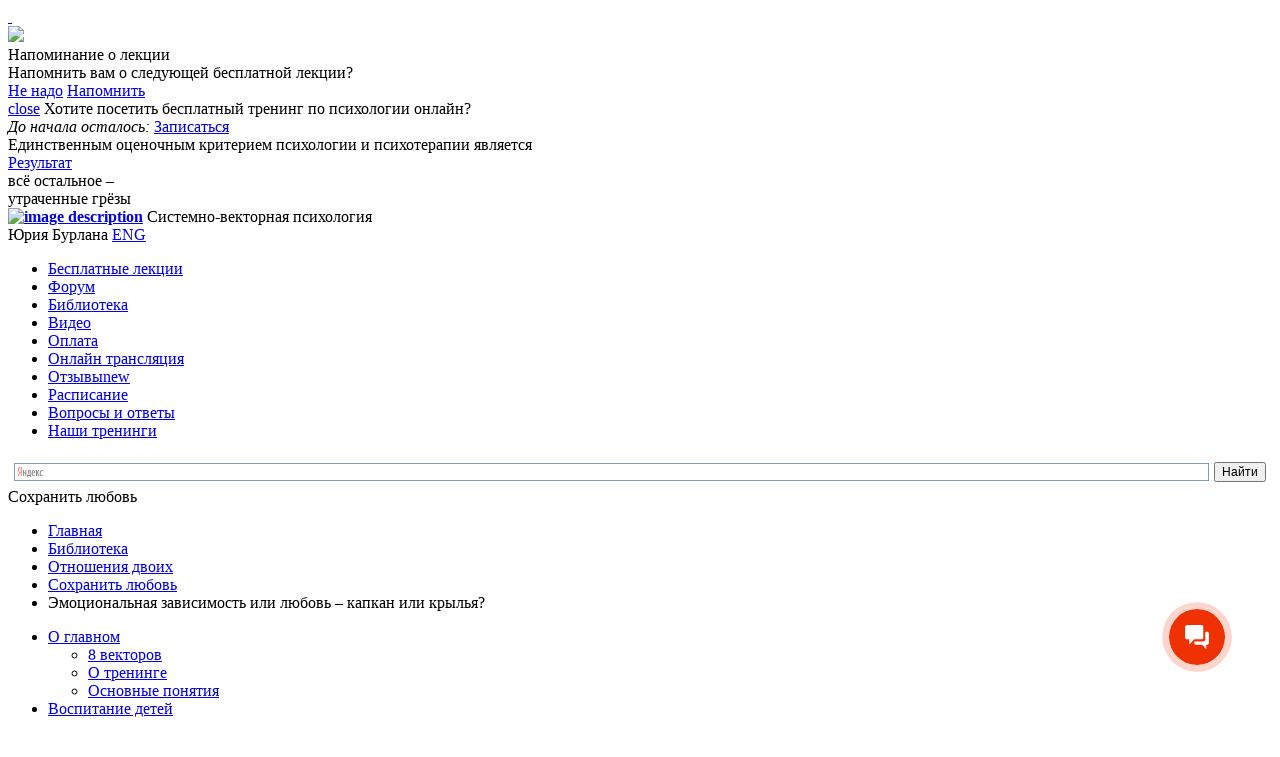

--- FILE ---
content_type: text/html; charset=utf-8
request_url: https://www.yburlan.ru/biblioteka/jemocionalnaja-zavisimost-ili-ljubov-kapkan-ili-krylja
body_size: 29554
content:
<!DOCTYPE html PUBLIC "-//W3C//DTD XHTML+RDFa 1.0//EN" "http://www.w3.org/MarkUp/DTD/xhtml-rdfa-1.dtd">
<html xmlns="http://www.w3.org/1999/xhtml" style="" xml:lang="ru" version="XHTML+RDFa 1.0" dir="ltr" 
  xmlns:og="http://ogp.me/ns#"
  xmlns:article="http://ogp.me/ns/article#"
  xmlns:book="http://ogp.me/ns/book#"
  xmlns:profile="http://ogp.me/ns/profile#"
  xmlns:video="http://ogp.me/ns/video#"
  xmlns:product="http://ogp.me/ns/product#"
  xmlns:content="http://purl.org/rss/1.0/modules/content/"
  xmlns:dc="http://purl.org/dc/terms/"
  xmlns:foaf="http://xmlns.com/foaf/0.1/"
  xmlns:rdfs="http://www.w3.org/2000/01/rdf-schema#"
  xmlns:sioc="http://rdfs.org/sioc/ns#"
  xmlns:sioct="http://rdfs.org/sioc/types#"
  xmlns:skos="http://www.w3.org/2004/02/skos/core#"
  xmlns:xsd="http://www.w3.org/2001/XMLSchema#">

<head profile="http://www.w3.org/1999/xhtml/vocab">


  <meta http-equiv="X-UA-Compatible" content="IE=edge,chrome=1" />
  <link rel="stylesheet" type="text/css" href="//fonts.googleapis.com/css?family=PT+Sans:400,700&amp;subset=latin,cyrillic" />
  <link rel="stylesheet" type="text/css" href="//fonts.googleapis.com/css?family=PT+Serif:400,400italic&amp;subset=latin,cyrillic" />
  <link rel="stylesheet" type="text/css" href="//fonts.googleapis.com/css?family=PT+Sans+Narrow:400,700&amp;subset=latin,cyrillic" />

  <script>
    dataLayer = [];
  </script>


<!-- Google Tag Manager -->
<script>(function(w,d,s,l,i){w[l]=w[l]||[];w[l].push({'gtm.start':
new Date().getTime(),event:'gtm.js'});var f=d.getElementsByTagName(s)[0],
j=d.createElement(s),dl=l!='dataLayer'?'&l='+l:'';j.async=true;j.src=
'https://www.googletagmanager.com/gtm.js?id='+i+dl;f.parentNode.insertBefore(j,f);
})(window,document,'script','dataLayer','GTM-5MFTLJ8');</script>
<!-- End Google Tag Manager -->

  
  <link rel="manifest" href="/misc/app-images/manifest.json">
  <!--<meta name="mobile-web-app-capable" content="yes">-->
  <!--<meta name="apple-mobile-web-app-capable" content="yes">-->
  <!--<meta name="application-name" content="Системно-векторная психология">-->
  <!--<meta name="apple-mobile-web-app-title" content="Системно-векторная психология">-->
  <!--<meta name="msapplication-starturl" content="/">-->

  <meta name="mobileapp:title" content="Системно-векторная психология">
  <meta name="mobileapp:author" content="Мобильное приложение">
  <meta name="mobileapp:price" content="БЕСПЛАТНО">
  <meta name="mobileapp:price-suffix-apple" content=" - в App Store">
  <meta name="mobileapp:price-suffix-google" content=" - в Google Play">
  <meta name="mobileapp:icon-apple" content="https://www.yburlan.ru/misc/app-images/images/icons/icon-384x384.png">
  <meta name="mobileapp:icon-google" content="https://www.yburlan.ru/misc/app-images/images/icons/icon-384x384.png">
  <meta name="mobileapp:button" content="Открыть">
  <meta name="mobileapp:button-url-apple" content="">
  <meta name="mobileapp:button-url-google" content="https://play.google.com/store/apps/details?id=ru.yburlan.agrikhno&utm_campaign=smartbanner-yburlanru">
  <meta name="mobileapp:enabled-platforms" content="android">
  <meta name="mobileapp:hide-ttl" content="21600000">
  <meta name="mobileapp:custom-design-modifier" content="ios">
  <link rel="stylesheet" href="/misc/mobileapp/mobileapp.css">
  <script src="/misc/mobileapp/mobileapp.js"></script>

  <link rel="stylesheet" type="text/css" href="/sites/all/themes/newyburlan/css/push/push.css">

  <meta http-equiv="Content-Type" content="text/html; charset=utf-8" />
<link rel="shortcut icon" href="https://www.yburlan.ru/misc/favicon.ico" type="image/vnd.microsoft.icon" />
<meta name="description" content="Как избежать эмоциональной зависимости от человека, научиться по-настоящему любить и наслаждаться счастливыми отношениями с людьми? Ответы – в статье" />
<meta name="keywords" content="Эмоциональная зависимость, как избавиться от эмоциональной зависимости, эмоциональная зависимость, лечение эмоциональной зависимости, эмоциональная зависимость, избавление от эмоциональной зависимости, как избежать, побороть, от мужчины, от человека, в отношениях, от мужа, от женщины, от матери, лечение, любовь" />
<link rel="canonical" href="https://www.yburlan.ru/biblioteka/jemocionalnaja-zavisimost-ili-ljubov-kapkan-ili-krylja" />
<meta property="og:site_name" content="Психологические тренинги и курсы он-лайн. Системно-векторная психология | Юрий Бурлан" />
<meta property="og:type" content="article" />
<meta property="og:url" content="https://www.yburlan.ru/biblioteka/jemocionalnaja-zavisimost-ili-ljubov-kapkan-ili-krylja" />
<meta property="og:title" content="Эмоциональная зависимость или любовь – капкан или крылья?" />
<meta property="og:description" content="Столько времени каждый вдох был равен мучительной мысли о тебе. И вдруг острая эмоциональная зависимость ушла и не попрощалась. Как такое возможно?" />
<meta property="og:updated_time" content="2017-11-01T05:07:00+03:00" />
<meta property="article:published_time" content="2017-04-07T19:14:37+03:00" />
<meta property="article:modified_time" content="2017-11-01T05:07:00+03:00" />

  <title>
    Как избавиться от эмоциональной зависимости: лечение словом в системно-векторной психологии | Психологические тренинги и курсы он-лайн. Системно-векторная психология | Юрий Бурлан  </title>

          <link type="text/css" rel="stylesheet" href="https://www.yburlan.ru/./sites/default/files/css/css_2ZeIPlNc0tFPgBLcpeFhqeTkx0QGmHgYNJa7sXSg984.css" media="all" />
<link type="text/css" rel="stylesheet" href="https://www.yburlan.ru/./sites/default/files/css/css_gN-EQZnXBhv9u7b5_a-onQStNJJL_CZ2LyUAqqEft8s.css" media="screen" />
<link type="text/css" rel="stylesheet" href="https://www.yburlan.ru/./sites/default/files/css/css_7EHNqqw5CpLMpFUdbcE8RRybk2_y4aZdNykrA9VAx7A.css" media="all" />
<link type="text/css" rel="stylesheet" href="https://www.yburlan.ru/./sites/default/files/css/css_NqB2iXjC2bSv_MQblYLoU_scjPVJKcrck3ba9hKrA18.css" media="all" />
<link type="text/css" rel="stylesheet" href="https://www.yburlan.ru/./sites/default/files/css/css_W5NHof3sWKneQ5tnILhOhedm9B7FFN0Gsq4EcXBjRNI.css" media="all" />
<link type="text/css" rel="stylesheet" href="https://www.yburlan.ru/./sites/default/files/css/css_ilyga5v_txYr4WWo0oF6DuWtEu850-p4VKAbbbX3Uko.css" media="print" />

  <script src="//code.jquery.com/jquery-1.9.1.min.js"></script>
  <script src="//code.jquery.com/jquery-migrate-1.1.1.min.js"></script>
  <script src="https://www.gstatic.com/firebasejs/3.9.0/firebase-app.js" async></script>
  <script src="https://www.gstatic.com/firebasejs/3.9.0/firebase-messaging.js" async></script>
  <script type="text/javascript" src="https://www.yburlan.ru/misc/jquery.once.js?v=1.2"></script>
<script type="text/javascript" src="https://www.yburlan.ru/misc/drupal.js?t8vfv5"></script>
<script type="text/javascript" src="https://www.yburlan.ru/misc/jquery.cookie.js?v=1.0"></script>
<script type="text/javascript" src="https://www.yburlan.ru/misc/jquery.form.js?v=2.52"></script>
<script type="text/javascript" src="https://www.yburlan.ru/sites/all/modules/jquery_countdown/jquery_countdown/jquery.countdown.js?v=1.5.9"></script>
<script type="text/javascript" src="https://www.yburlan.ru/sites/all/modules/jquery_countdown/jquery_countdown.js?v=1.5.9"></script>
<script type="text/javascript" src="https://www.yburlan.ru/misc/ajax.js?v=7.59"></script>
<script type="text/javascript" src="https://www.yburlan.ru/./sites/default/files/languages/ru_DXXQ9Qep6fpi5oy9SHxPvb-aRKwN4ckZTJ9ajjB8hFo.js?t8vfv5"></script>
<script type="text/javascript" src="https://www.yburlan.ru/sites/all/modules/jquerymenu/jquerymenu.js?t8vfv5"></script>
<script type="text/javascript" src="https://www.yburlan.ru/sites/all/modules/views/js/base.js?t8vfv5"></script>
<script type="text/javascript" src="https://www.yburlan.ru/misc/progress.js?v=7.59"></script>
<script type="text/javascript" src="https://www.yburlan.ru/sites/all/libraries/jqueryvalidation/validate.js?t8vfv5"></script>
<script type="text/javascript" src="https://www.yburlan.ru/sites/all/themes/newyburlan/new_js/biblioteka-page.js?t8vfv5"></script>
<script type="text/javascript" src="https://www.yburlan.ru/sites/all/themes/newyburlan/new_js/jquery.sticky.js?t8vfv5"></script>
<script type="text/javascript" src="https://www.yburlan.ru/misc/textarea.js?v=7.59"></script>
<script type="text/javascript" src="https://www.yburlan.ru/sites/all/modules/views/js/ajax_view.js?t8vfv5"></script>
<script type="text/javascript" src="https://www.yburlan.ru/sites/all/modules/views_load_more/views_load_more.js?t8vfv5"></script>
<script type="text/javascript" src="https://www.yburlan.ru/modules/filter/filter.js?t8vfv5"></script>
<script type="text/javascript" src="https://www.yburlan.ru/sites/all/modules/ajax_comments/ajax_comments.js?t8vfv5"></script>
<script type="text/javascript" src="https://www.yburlan.ru/sites/all/themes/newyburlan/main.js?t8vfv5"></script>
<script type="text/javascript" src="https://www.yburlan.ru/sites/all/themes/newyburlan/new_js/user.js?t8vfv5"></script>
<script type="text/javascript" src="https://www.yburlan.ru/sites/all/themes/newyburlan/new_js/login_popup.js?t8vfv5"></script>
<script type="text/javascript" src="https://www.yburlan.ru/sites/all/modules/jquery_countdown/jquery.countdown-drupal.js?v=1.5.9"></script>
<script type="text/javascript">
<!--//--><![CDATA[//><!--
jQuery.extend(Drupal.settings, {"basePath":"\/","pathPrefix":"","ajaxPageState":{"theme":"newyburlan","theme_token":"MIa23MIGsuyAPn-yhDY_Y6BiRKkophh8BIbmZnAG2hM","js":{"modules\/statistics\/statistics.js":1,"misc\/jquery.once.js":1,"misc\/drupal.js":1,"misc\/jquery.cookie.js":1,"misc\/jquery.form.js":1,"sites\/all\/modules\/jquery_countdown\/jquery_countdown\/jquery.countdown.js":1,"sites\/all\/modules\/jquery_countdown\/jquery_countdown.js":1,"misc\/ajax.js":1,"public:\/\/languages\/ru_DXXQ9Qep6fpi5oy9SHxPvb-aRKwN4ckZTJ9ajjB8hFo.js":1,"sites\/all\/modules\/jquerymenu\/jquerymenu.js":1,"sites\/all\/modules\/views\/js\/base.js":1,"misc\/progress.js":1,"sites\/all\/libraries\/jqueryvalidation\/validate.js":1,"sites\/all\/themes\/newyburlan\/new_js\/biblioteka-page.js":1,"sites\/all\/themes\/newyburlan\/new_js\/jquery.sticky.js":1,"misc\/textarea.js":1,"sites\/all\/modules\/views\/js\/ajax_view.js":1,"sites\/all\/modules\/views_load_more\/views_load_more.js":1,"modules\/filter\/filter.js":1,"sites\/all\/modules\/ajax_comments\/ajax_comments.js":1,"sites\/all\/themes\/newyburlan\/main.js":1,"sites\/all\/themes\/newyburlan\/new_js\/user.js":1,"sites\/all\/themes\/newyburlan\/new_js\/login_popup.js":1,"sites\/all\/modules\/jquery_countdown\/jquery.countdown-drupal.js":1},"css":{"modules\/system\/system.base.css":1,"modules\/system\/system.menus.css":1,"modules\/system\/system.messages.css":1,"modules\/system\/system.theme.css":1,"sites\/all\/modules\/jquery_countdown\/jquery_countdown\/jquery.countdown.css":1,"modules\/comment\/comment.css":1,"sites\/all\/modules\/date\/date_api\/date.css":1,"sites\/all\/modules\/date\/date_popup\/themes\/datepicker.1.7.css":1,"modules\/field\/theme\/field.css":1,"modules\/node\/node.css":1,"modules\/user\/user.css":1,"sites\/all\/modules\/views\/css\/views.css":1,"sites\/all\/modules\/ckeditor\/css\/ckeditor.css":1,"sites\/all\/modules\/ctools\/css\/ctools.css":1,"sites\/all\/modules\/jquerymenu\/jquerymenu.css":1,"modules\/filter\/filter.css":1,"sites\/all\/themes\/newyburlan\/style.css":1,"sites\/all\/themes\/newyburlan\/all.css":1,"sites\/all\/themes\/newyburlan\/css\/other.css":1,"sites\/all\/themes\/newyburlan\/print.css":1}},"jquerymenu":{"hover":0,"animate":1,"edit_link":0,"click_to_expand":1},"views":{"ajax_path":"\/views\/ajax","ajaxViews":{"views_dom_id:7376b78da113c8db495699e956394e96":{"view_name":"page_timetable","view_display_id":"block_2","view_args":"","view_path":"node\/7991","view_base_path":null,"view_dom_id":"7376b78da113c8db495699e956394e96","pager_element":0},"views_dom_id:2c6d73aba220e6c944d80a86f851a479":{"view_name":"page_timetable","view_display_id":"block_1","view_args":"245","view_path":"node\/7991","view_base_path":null,"view_dom_id":"2c6d73aba220e6c944d80a86f851a479","pager_element":0},"views_dom_id:df815d13a8bd3bb356b1a5a3bbb7b1aa":{"view_name":"page_timetable","view_display_id":"block_1","view_args":"221","view_path":"node\/7991","view_base_path":null,"view_dom_id":"df815d13a8bd3bb356b1a5a3bbb7b1aa","pager_element":0},"views_dom_id:5ce455c01c573278817c4ef66cfd3490":{"view_name":"page_timetable","view_display_id":"block_1","view_args":"244","view_path":"node\/7991","view_base_path":null,"view_dom_id":"5ce455c01c573278817c4ef66cfd3490","pager_element":0},"views_dom_id:643c6fdb4fc0b028bdf9f84fe059e70c":{"view_name":"front_timetable","view_display_id":"block_2","view_args":"","view_path":"node\/7991","view_base_path":null,"view_dom_id":"643c6fdb4fc0b028bdf9f84fe059e70c","pager_element":0},"views_dom_id:1fa90b758f987cc8555ba107fa50dcb7":{"view_name":"front_timetable","view_display_id":"block_1","view_args":"245","view_path":"node\/7991","view_base_path":null,"view_dom_id":"1fa90b758f987cc8555ba107fa50dcb7","pager_element":0},"views_dom_id:4bfcac8a5ed063a0e01d3f8200819f29":{"view_name":"front_timetable","view_display_id":"block_1","view_args":"221","view_path":"node\/7991","view_base_path":null,"view_dom_id":"4bfcac8a5ed063a0e01d3f8200819f29","pager_element":0},"views_dom_id:ca694750890930c42f71de490d5bd92a":{"view_name":"article_related_nodes","view_display_id":"block","view_args":"7991","view_path":"node\/7991","view_base_path":null,"view_dom_id":"ca694750890930c42f71de490d5bd92a","pager_element":"2"}}},"urlIsAjaxTrusted":{"\/views\/ajax":true,"\/comment\/reply\/7991":true},"better_exposed_filters":{"views":{"page_timetable":{"displays":{"block_2":{"filters":[]},"block_1":{"filters":[]}}},"training_video":{"displays":{"block_1":{"filters":[]}}},"front_timetable":{"displays":{"block_2":{"filters":[]},"block_1":{"filters":[]}}},"article_related_nodes":{"displays":{"block":{"filters":[]}}}}},"jquery_countdown":{".panel-date-lection,.panel-date":{"until":205252,"layout":"\u003Cspan class=\u0022different\u0022\u003E{dn}\u003C\/span\u003E\u003Cem\u003E\u0434\u043d.\u003C\/em\u003E\u003Cspan\u003E{hn}\u003C\/span\u003E\u003Cspan class=\u0022different\u0022\u003E:\u003C\/span\u003E\u003Cspan  class=\u0022white\u0022\u003E{mnn}\u003C\/span\u003E\u003Cspan class=\u0022different\u0022\u003E:\u003C\/span\u003E\u003Cspan  class=\u0022white\u0022\u003E{snn}\u003C\/span\u003E"}},"ckeditor":{"input_formats":{"filtered_html":{"customConfig":"\/sites\/all\/modules\/ckeditor\/ckeditor.config.js?","defaultLanguage":"en","toolbar":"[\n    [\u0027Source\u0027],\n    [\u0027Cut\u0027,\u0027Copy\u0027,\u0027Paste\u0027,\u0027PasteText\u0027,\u0027PasteFromWord\u0027,\u0027-\u0027,\u0027SpellChecker\u0027, \u0027Scayt\u0027],\n    [\u0027Undo\u0027,\u0027Redo\u0027,\u0027Find\u0027,\u0027Replace\u0027,\u0027-\u0027,\u0027SelectAll\u0027],\n    [\u0027Image\u0027,\u0027Media\u0027,\u0027Flash\u0027,\u0027Table\u0027,\u0027HorizontalRule\u0027,\u0027Smiley\u0027,\u0027SpecialChar\u0027],\n    [\u0027Maximize\u0027, \u0027ShowBlocks\u0027],\n    \u0027\/\u0027,\n    [\u0027Format\u0027],\n    [\u0027Bold\u0027,\u0027Italic\u0027,\u0027Underline\u0027,\u0027Strike\u0027,\u0027-\u0027,\u0027Subscript\u0027,\u0027Superscript\u0027,\u0027-\u0027,\u0027RemoveFormat\u0027],\n    [\u0027NumberedList\u0027,\u0027BulletedList\u0027,\u0027-\u0027,\u0027Outdent\u0027,\u0027Indent\u0027,\u0027Blockquote\u0027],\n    [\u0027JustifyLeft\u0027,\u0027JustifyCenter\u0027,\u0027JustifyRight\u0027,\u0027JustifyBlock\u0027,\u0027-\u0027,\u0027BidiLtr\u0027,\u0027BidiRtl\u0027],\n    [\u0027Link\u0027,\u0027Unlink\u0027,\u0027Anchor\u0027,\u0027Linkit\u0027]\n]\n    ","enterMode":1,"shiftEnterMode":2,"toolbarStartupExpanded":true,"width":"100%","skin":"kama","format_tags":"p;div;pre;address;h1;h2;h3;h4;h5;h6","show_toggle":"t","default":"t","ss":"2","loadPlugins":{"drupalbreaks":{"name":"drupalbreaks","desc":"Plugin for inserting Drupal teaser and page breaks.","path":"\/sites\/all\/modules\/ckeditor\/plugins\/drupalbreaks\/","buttons":{"DrupalBreak":{"label":"DrupalBreak","icon":"images\/drupalbreak.png"}},"default":"t"}},"entities":false,"entities_greek":false,"entities_latin":false,"scayt_autoStartup":false,"stylesCombo_stylesSet":"drupal:\/sites\/all\/modules\/ckeditor\/ckeditor.styles.js","contentsCss":["\/sites\/all\/modules\/ckeditor\/css\/ckeditor.css?t8vfv5","\/sites\/all\/libraries\/ckeditor\/contents.css?t8vfv5"]},"full_html":{"customConfig":"\/sites\/all\/modules\/ckeditor\/ckeditor.config.js?","defaultLanguage":"en","toolbar":"[\n    [\u0027Source\u0027],\n    [\u0027Cut\u0027,\u0027Copy\u0027,\u0027Paste\u0027,\u0027PasteText\u0027,\u0027PasteFromWord\u0027,\u0027-\u0027,\u0027SpellChecker\u0027,\u0027Scayt\u0027],\n    [\u0027Undo\u0027,\u0027Redo\u0027,\u0027Find\u0027,\u0027Replace\u0027,\u0027-\u0027,\u0027SelectAll\u0027],\n    [\u0027Image\u0027,\u0027Flash\u0027,\u0027Table\u0027,\u0027HorizontalRule\u0027,\u0027Smiley\u0027,\u0027SpecialChar\u0027,\u0027Iframe\u0027],\n    \u0027\/\u0027,\n    [\u0027Bold\u0027,\u0027Italic\u0027,\u0027Underline\u0027,\u0027Strike\u0027,\u0027-\u0027,\u0027Subscript\u0027,\u0027Superscript\u0027,\u0027-\u0027,\u0027RemoveFormat\u0027],\n    [\u0027NumberedList\u0027,\u0027BulletedList\u0027,\u0027-\u0027,\u0027Outdent\u0027,\u0027Indent\u0027,\u0027Blockquote\u0027,\u0027CreateDiv\u0027],\n    [\u0027JustifyLeft\u0027,\u0027JustifyCenter\u0027,\u0027JustifyRight\u0027,\u0027JustifyBlock\u0027,\u0027-\u0027,\u0027BidiLtr\u0027,\u0027BidiRtl\u0027,\u0027-\u0027,\u0027Language\u0027],\n    [\u0027Link\u0027,\u0027Unlink\u0027,\u0027Anchor\u0027],\n    [\u0027DrupalBreak\u0027],\n    \u0027\/\u0027,\n    [\u0027Format\u0027,\u0027Font\u0027,\u0027FontSize\u0027],\n    [\u0027TextColor\u0027,\u0027BGColor\u0027],\n    [\u0027Maximize\u0027,\u0027ShowBlocks\u0027,\u0027IMCE\u0027]\n]","enterMode":1,"shiftEnterMode":2,"toolbarStartupExpanded":true,"width":"100%","skin":"kama","format_tags":"p;div;pre;address;h1;h2;h3;h4;h5;h6","show_toggle":"t","default":"t","ss":"2","loadPlugins":{"drupalbreaks":{"name":"drupalbreaks","desc":"Plugin for inserting Drupal teaser and page breaks.","path":"\/sites\/all\/modules\/ckeditor\/plugins\/drupalbreaks\/","buttons":{"DrupalBreak":{"label":"DrupalBreak","icon":"images\/drupalbreak.png"}},"default":"t"}},"entities":false,"entities_greek":false,"entities_latin":false,"scayt_autoStartup":false,"filebrowserBrowseUrl":"\/imce?app=ckeditor%7Csendto%40ckeditor_imceSendTo%7C","stylesCombo_stylesSet":"drupal:\/sites\/all\/modules\/ckeditor\/ckeditor.styles.js","contentsCss":["\/sites\/all\/modules\/ckeditor\/css\/ckeditor.css?t8vfv5","\/sites\/all\/libraries\/ckeditor\/contents.css?t8vfv5"]}},"plugins":[],"textarea_default_format":{"edit-comment-body-und-0-value":"comment"}},"statistics":{"data":{"nid":"7991"},"url":"\/modules\/statistics\/statistics.php"}});
//--><!]]>
</script>

      <script src="/sites/all/themes/newyburlan/new_js/all.js"></script>
    <script src="/sites/all/themes/newyburlan/js/cufon-yui.js"></script>
  <script src="/sites/all/themes/newyburlan/js/HeliosCondC_700.font.js"></script>
  <script src="/sites/all/themes/newyburlan/js/jquery.activity.min.js"></script>
  <script>
    var $ = this.jQuery;
    $(document).ready(function() {
      $('#top-baner-close').click(function() {
        $('#block-block-8').slideUp(200);
      })

      $('#9bcleft').height($(document).height());
      $('#9bcright').height($(document).height());
    });
  </script>



  <!--
<script type="text/javascript" src="//www.yburlan.ru/sites/all/themes/newyburlan/main.js"></script>
-->

  <script type="text/javascript" src="/ybcookie/ybcookie.js?64"></script>
  <script type="text/javascript" src="/sites/all/themes/newyburlan/new_js/push/push.js?103"></script>
  <!--<script type="text/javascript" async="true" src="https://userapi.com/js/api/openapi.js?2"></script>-->



      <script type="text/javascript" src="https://vk.com/js/api/openapi.js?4"></script>
    <script type="text/javascript">
      VK.init({
        apiId: 2170385,
        onlyWidgets: true
      });
    </script>
  
  <!--this-->
  <!--[if IE]><script src="//html5shiv.googlecode.com/svn/trunk/html5.js"></script><![endif]-->
  <script type="text/javascript" src="https://vk.com/js/api/share.js?4" charset="windows-1251"></script>


  <style type="text/css">
    /*body {padding-top: 0 !important}*/
    .panel {
      z-index: 599;
    }
  </style>
  <script type="text/javascript">
    var keys = {
      37: 1,
      38: 1,
      39: 1,
      40: 1
    };

    function preventDefault(e) {
      e = e || window.event;
      if (e.preventDefault)
        e.preventDefault();
      e.returnValue = false;
    }

    function preventDefaultForScrollKeys(e) {
      if (keys[e.keyCode]) {
        preventDefault(e);
        return false;
      }
    }

    function disableScroll() {
      if (window.addEventListener) // older FF
        window.addEventListener('DOMMouseScroll', preventDefault, false);
      window.onwheel = preventDefault; // modern standard
      window.onmousewheel = document.onmousewheel = preventDefault; // older browsers, IE
      window.ontouchmove = preventDefault; // mobile
      document.onkeydown = preventDefaultForScrollKeys;
    }

    function enableScroll() {
      if (window.removeEventListener)
        window.removeEventListener('DOMMouseScroll', preventDefault, false);
      window.onmousewheel = document.onmousewheel = null;
      window.onwheel = null;
      window.ontouchmove = null;
      document.onkeydown = null;
    }

    var frontPage = '';
  </script>
</head>

<body class="html not-front not-logged-in no-sidebars page-node page-node- page-node-7991 node-type-article i18n-ru" >

  <!-- Google Tag Manager (noscript) -->
  <noscript>
    <iframe src="https://www.googletagmanager.com/ns.html?id=GTM-5MFTLJ8" height="0" width="0" style="display:none;visibility:hidden"></iframe>
  </noscript>
  <!-- End Google Tag Manager (noscript) -->

  <!--  -->

  <div class="push">
    <div class="push-wrapper">
      <a class="push-close" href="#">&nbsp;</a>
      <div class="push-body">
        <div class="push-body-image">
          <img src="/sites/all/themes/newyburlan/images/push/snippet.jpg">
        </div>
        <div class="push-body-content">
          <div class="push-body-content-title">Напоминание о лекции</div>
          <div class="push-body-content-text">Напомнить вам о следующей бесплатной лекции?</div>
        </div>
        <div class="push-clearfix"></div>
      </div>
    </div>
    <div class="push-footer">
      <a href="#" class="push-button-unsubscribe">Не надо</a>
      <a href="#" class="push-button-subscribe">Напомнить</a>
    </div>
  </div>


  <!-- Layout -->
    
<script type="text/javascript">

  /*Определяем термин таксомонии и выделяем раздел в левом меню*/
  $(document).ready(function () {
    //переход к комменту при логине из ответа
    var is_comment = location.href.indexOf("#comment-");
    if (is_comment > -1) {
      var comment = location.href.substring(location.href.indexOf("#comment-"));

      var comment_n = comment.replace("#comment-", "");

      $("#reply-" + comment_n).click();

    }
  });
</script>


<div id="wrapper" class="with-fixed-header">
  <div id="container" class="my-clear-block inner">

    <header id="header">
      <div class="holder">
        <!--noindex-->
        <!--googleoff: all-->
        <div id="record-ancor"></div>
          <div class="region region-header clearfix">
    <div id="block-block-8" class="block block-block clearfix">

    
  <div class="content">
        <script type="text/javascript">
        var pastSeconds = 500;
            </script>


    <div class="panel">
        <a class="btn-close" href="#" id="top-baner-close">close</a>
        <span class="panel-slogan">Хотите посетить <span>бесплатный тренинг по психологии</span> онлайн?</span>
        <div class="panel-box">
            <em>До начала осталось:</em>
            <span class="panel-date-lection">

			</span>
            <a class="panel-btn" href="//www.yburlan.ru/besplatnye-treningi">Записаться</a>
        </div>
    </div>


  </div>
</div>
<div id="block-block-36" class="block block-block clearfix">

    
  <div class="content">
    <div class="criteria-holder">
<div class="criteria-cont">
<div class="criteria-line" style="">
			<span class="criteria-only" style="">Единственным </span>оценочным критерием психологии и психотерапии является
<div class="criteria-style" style="">
				<a href="/results" style=" ">Результат</a></div>
<div class="criteria-add" style="">
				всё остальное –<br />
				утраченные грёзы</div>
</div>
</div>
</div>
  </div>
</div>
  </div>
                <div class="header-box">
          <strong class="logo">
            <a href="/" title="Психологические тренинги и курсы он-лайн. Системно-векторная психология | Юрий Бурлан"><img src="/sites/all/themes/newyburlan/new_images/logo1.png" alt="image description" /></a>          </strong>
          <span class="head-slogan"><span style="">Системно-векторная психология<br/>Юрия Бурлана</span></span>
          <a class="language" href="#">ENG</a>
          <!--/noindex-->
          <!--googleon: all-->
          <nav id="nav">
<ul class="links primary-links"><li class="menu-845 first"><a href="/besplatnye-treningi" title="">Бесплатные лекции</a></li>
<li class="menu-675"><a href="//www.yburlan.ru/forum/" title="">Форум</a></li>
<li class="menu-674"><a href="/biblioteka" title="" class="active">Библиотека</a></li>
<li class="menu-708"><a href="/trening-roliki" title="">Видео</a></li>
<li class="menu-678"><a href="/oplata" title="">Оплата</a></li>
<li class="menu-748"><a href="/video-translyatsiya">Онлайн трансляция</a></li>
<li class="menu-679"><a href="//www.yburlan.ru/results/" title=""><span>Отзывы</span><span class="num-reviews">new</span></a></li>
<li class="menu-680"><a href="/raspisanie" title="Расписание занятий">Расписание</a></li>
<li class="menu-966"><a href="//www.yburlan.ru/otvet" title="">Вопросы и ответы</a></li>
<li class="menu-1350 last"><a href="/nashi-treningi" title="">Наши тренинги</a></li>
</ul></nav>
        </div>
      </div>
    </header>

    <div id="main">
      <div class="holder">

        <div class="heading">

          <style type="text/css">
            .ya-page_js_yes .ya-site-form_inited_no {
              display: none;
            }

            #ya-site-form0 .ya-site-form__form table {
              margin: 0 0 0 0;
            }
          </style>
          <div class="ya-site-form ya-site-form_inited_no"
            onclick="return {'bg': 'transparent', 'target': '_self', 'language': 'ru', 'suggest': true, 'tld': 'ru', 'site_suggest': true, 'action': 'https://www.yburlan.ru/lib-search', 'webopt': false, 'fontsize': 12, 'arrow': false, 'fg': '#000000', 'searchid': '2004014', 'logo': 'rb', 'websearch': false, 'type': 2}">
            <form action="https://yandex.ru/search/site/" method="get" target="_self" class="search-form">
              <div>
                <label>Найти:</label>
                <div class="row">
                  <input name="searchid" type="hidden" value="2004014" /><input name="l10n" type="hidden"
                    value="ru" /><input name="reqenc" type="hidden" value="" /><input name="text" type="text"
                    value="" />
                  <div class="search-btn"><input type="submit" value="Найти" class="btn" /></div>&nbsp;
                </div>
              </div>
            </form>
          </div>
          <script type="text/javascript">(function (w, d, c) {
              var s = d.createElement('script'), h = d.getElementsByTagName('script')[0], e = d.documentElement;
              (' ' + e.className + ' ').indexOf(' ya-page_js_yes ') === -1 && (e.className += ' ya-page_js_yes');
              s.type = 'text/javascript';
              s.async = true;
              s.charset = 'utf-8';
              s.src = (d.location.protocol === 'https:' ? 'https:' : 'http:') + '//site.yandex.net/v2.0/js/all.js';
              h.parentNode.insertBefore(s, h);
              (w[c] || (w[c] = [])).push(function () {
                Ya.Site.Form.init()
              })
            })(window, document, 'yandex_site_callbacks');</script>

          <div class="heading-box">
            <!-- breadcrumbs here -->
                        <span class="change-size header-of-section like-h2">Сохранить любовь</span>
            <ul class="breadcrumbs">
                            <li><a href="/">Главная</a></li>
              <li><a href="/biblioteka">Библиотека</a></li>
                              <li><a href="/biblioteka/otnosheniya_dvoikh">Отношения двоих</a></li>
                <li><a
                    href="/biblioteka/otnosheniya_dvoikh/sokhranit_lyubov">Сохранить любовь</a>
                </li>
                <li>Эмоциональная зависимость или любовь – капкан или крылья?</li>
                          </ul>
          </div>
        </div>

        <div class="container">

          <aside id="sidebar">
            <div id="sticky-anchor"></div>
            <div id="sidebar-sticky">
              <div id="block-jquerymenu-1" class="block block-jquerymenu clearfix">

    
  <div class="content">
    <!--[if IE]><div class="ie"><![endif]--><ul class="menu jquerymenu"><li  class="parent closed"><span class="parent closed"></span><a href="/biblioteka/o_glavnom" title="">О главном</a><ul><li  class="first"><a href="/biblioteka/o_glavnom/8_vektorov" title="">8 векторов</a></li><li ><a href="/biblioteka/o_glavnom/o_treninge" title="">О тренинге</a></li><li  class="last"><a href="/biblioteka/o_glavnom/osnovnye_ponyatiya" title="">Основные понятия</a></li></ul></li><li  class="parent closed"><span class="parent closed"></span><a href="/biblioteka/vospitanie_detei" title="">Воспитание детей</a><ul><li  class="first"><a href="/biblioteka/vospitanie_detei/interesnoe" title="">Интересное</a></li><li ><a href="/biblioteka/vospitanie_detei/rekomendatsii" title="">Рекомендации</a></li><li  class="last"><a href="/biblioteka/vospitanie_detei/chto_delat_esli" title="">Что делать если</a></li></ul></li><li  class="parent closed"><span class="parent closed"></span><a href="/biblioteka/otnosheniya_dvoikh" title="">Отношения двоих</a><ul><li  class="first"><a href="/biblioteka/otnosheniya_dvoikh/seksualnost" title="">Сексуальность</a></li><li ><a href="/biblioteka/otnosheniya_dvoikh/semeinye_strasti" title="">Семейные страсти</a></li><li  class="last"><a href="/biblioteka/otnosheniya_dvoikh/sokhranit_lyubov" class="active"" title="">Сохранить любовь</a></li></ul></li><li  class="parent closed"><span class="parent closed"></span><a href="/biblioteka/poisk_sebya" title="">Поиск себя</a><ul><li  class="first"><a href="/biblioteka/poisk_sebya/samorazrushenie" title="">Саморазрушение</a></li><li  class="last"><a href="/biblioteka/poisk_sebya/smysl_zhizni" title="">Смысл жизни</a></li></ul></li><li ><a href="/biblioteka/psikhologiya_strakha" title="">Психология страха</a></li><li  class="parent closed"><span class="parent closed"></span><a href="/biblioteka/novoe_slovo_v_nauke" title="">Новое слово в науке</a><ul><li  class="first"><a href="/biblioteka/novoe_slovo_v_nauke/psikhologiya" title="">Психология</a></li><li ><a href="/biblioteka/novoe_slovo_v_nauke/meditsina" title="">Медицина</a></li><li ><a href="/biblioteka/novoe_slovo_v_nauke/pedagogika" title="">Педагогика</a></li><li  class="last"><a href="/biblioteka/novoe_slovo_v_nauke/drugie_oblasti_znaniya" title="">Другие области знания</a></li></ul></li><li  class="parent closed"><span class="parent closed"></span><a href="/biblioteka/stsenarii_zhizni" title="">Сценарий жизни</a><ul><li  class="first"><a href="/biblioteka/stsenarii_zhizni/ee_khotyat_vse" title="">Ее хотят все</a></li><li ><a href="/biblioteka/stsenarii_zhizni/nezhizn" title="">НЕжизнь</a></li><li  class="last"><a href="/biblioteka/stsenarii_zhizni/realizuya_sebya" title="">Реализуя себя</a></li></ul></li><li  class="parent closed"><span class="parent closed"></span><a href="/biblioteka/mir_vokrug" title="">Мир вокруг</a><ul><li  class="first"><a href="/biblioteka/mir_vokrug/v_rossii" title="">В России</a></li><li ><a href="/biblioteka/mir_vokrug/v_mire" title="">В мире</a></li><li ><a href="/biblioteka/mir_vokrug/globalnye_problemy" title="">Глобальные проблемы</a></li><li  class="last"><a href="/biblioteka/mir_vokrug/sotsialnye_yavleniya" title="">Социальные явления</a></li></ul></li><li ><a href="/biblioteka/novoe_slovo_v_nauke/my_v_pechati" title="">Научные публикации</a></li><li  class="parent closed"><span class="parent closed"></span><a href="/biblioteka/sistemnye_zametki" title="">Системные заметки</a><ul><li  class="first"><a href="/biblioteka/sistemnye_zametki/konspekty_s_treninga" title="">Конспекты с тренинга</a></li><li ><a href="/biblioteka/sistemnye_zametki/znamenitosti" title="">Знаменитости</a></li><li ><a href="/biblioteka/sistemnye_zametki/kino" title="">Кино</a></li><li ><a href="/biblioteka/sistemnye_zametki/literatura" title="">Литература</a></li><li ><a href="/biblioteka/sistemnye_zametki/tvorchestvo" title="">Творчество</a></li><li  class="last"><a href="/biblioteka/sistemnye_zametki/istoricheskie_zametki" title="">Исторические заметки</a></li></ul></li><li  class="parent closed last"><span class="parent closed last"></span><a href="/biblioteka/kratkii_obzor" title="">Краткий обзор</a><ul><li  class="first last"><a href="/biblioteka/kratkii_obzor/kak_izbavitsya_ot_strakhov" title="">Избавиться от страхов</a></li></ul></li></ul><!--[if IE]></div><![endif]-->  </div>
</div>
              
                  <div class="region region-left">
    <div id="block-block-9" class="block block-block clearfix">

    
  <div class="content">
    <div class="side-box">
	<span class="like-h2">С чего начать<span class="red">?</span></span>
	<ul class="side-list">
		<li class="main">
			<a href="javascript:void(0)">Что такое СВП</a>
			<ul class="sub">
				<li>
					<a href="/trening-roliki/know_true">Бессознательное знает всю правду</a></li>
				<li>
					<a href="/biblioteka/sistemnovektornaya-psihologiya">Откуда Берутся Наши Желания?</a></li>
				<li>
					<a href="/trening-roliki/desire">Человека определяют его желания</a></li>
			</ul>
		</li>
		<li class="main">
			<a href="javascript:void(0)">Что такое 8 векторов</a>
			<ul class="sub">
				<li>
					<a href="/biblioteka/zvukovoi-vektor">Звуковой вектор</a></li>
				<li>
					<a href="/biblioteka/zritelniy-vektor">Зрительный вектор</a></li>
				<li>
					<a href="/biblioteka/kozhniy-vektor">Кожный вектор</a></li>
				<li>
					<a href="/biblioteka/analjniy-vektor">Анальный вектор</a></li>
				<li>
					<a href="/biblioteka/uretralnij-vektor">Уретральный вектор</a></li>
				<li>
					<a href="/biblioteka/obonyatelniy-vektor">Обонятельный вектор</a></li>
				<li>
					<a href="/biblioteka/oralniy-vektor">Оральный вектор</a></li>
				<li>
					<a href="/biblioteka/myshechnyi-vektor">Мышечный вектор</a></li>
			</ul>
		</li>
		<li class="main">
			<a href="javascript:void(0)">Зачем нужна СВП</a>
			<ul class="sub">
				<li>
					<a href="/results/all/depressija">Избавиться от депрессии</a></li>
				<li>
					<a href="/results/all/raskrytie-seksualnosti">Раскрытие сексуальности</a></li>
				<li>
					<a href="/results/all/poznanie-sebja">Познание себя</a></li>
				<li>
					<a href="/results/all/psihologi">Отзывы психиатров, психологов, врачей, преподавателей</a></li>
				<li>
					<a href="/results">Более 20 тысяч отзывов</a></li>
			</ul>
		</li>
		<li class="main">
			<a href="javascript:void(0)">Основы СВП</a>
			<ul class="sub">
				<li>
					<a href="/biblioteka/sistemnyi-slovarik">Словарь терминов и сокращений</a></li>
				<li>
					<a href="/biblioteka/podsoznanie">Сознание и бессознательное</a></li>
				<li>
					<a href="/biblioteka/psikhologiya-lyubvi-i-seksa">Психология любви и секса</a></li>
			</ul>
		</li>
	</ul>
</div>
  </div>
</div>
  </div>
                          </div>
          </aside>

          <section id="content">
                                                                                    
              <div class="region region-content">
    <div id="block-system-main" class="block block-system clearfix">

    
  <div class="content">
    <div id="node-7991" class="node node-full content-block">

        <div class="article-image">
      <img src=".././sites/default/files/jemocionalnaja_zavisimost-preview_big.jpg">      <div class="text-box center-style change-lh1 padding-1">
        <h1>Эмоциональная зависимость или любовь – капкан или крылья?</h1>
<!--noindex-->
<!--googleoff: all-->
        <div>
          <p>Улетать в мечтах о любви, грезить ею, сладостно предвкушать счастье вдвоем, дарить это чувство и ждать его в ответ – только обладатели зрительного вектора возводят любовь в ранг наивысшей ценности в жизни. Эмоции таким людям нужны больше хлеба. А если «не кормят»? Если чувственного мостика с другими людьми не выстраивается, хрупкое зрительное сердце бешено колотится от страха.<br />
Как перестать бояться, побороть эмоциональную зависимость в отношениях и научиться любить так, чтобы это приносило бесконечное счастье в паре обоим?</p>
        </div>
<!--/noindex-->
<!--googleon: all-->
        <div class="article-info">
          <span class="info-line">
            <span class="comment">4</span>
                        <span style="cursor:pointer;" class="review" title="Просмотров:8930">8930</span>
            <span class="date">7 Апреля 2017 в 19:14</span>
          </span>
          <div class="author-box">
            <strong>Автор публикации: <span>
              Татьяна Кузьмина, консультант по образованию за рубежом            </span></strong>
          </div>
        </div>
      </div>
    </div>
  
  <p>Столько времени каждый вдох был равен мучительной мысли о тебе. И вдруг острая <a href="https://www.yburlan.ru/biblioteka/emocionalnaja-zavisimost-ili-ljubov-neschaste-nesluchivshejsja-ljubvi" target="_blank">эмоциональная зависимость</a> ушла и не попрощалась. Как такое возможно?</p>
<p><em>Несколько лет каждый день ее морили голодом, лишь изредка давая питающие крохи внимания, однажды показали торт, но не дали даже распробовать. Велели забыть. А она, несчастная, все не слушается. И как будто даже научилась питаться отрицаниями, молчаниями, безразличием. На завтрак – неответ под соусом мнимого пожелания счастья с кем-то другим, на обед – невстреча с гарниром из непоцелуя, на ужин – незвонок, невзгляд, необъятия, а запить все яства можно коктейлем из ледяного одиночества. Разве с таким меню можно загнуться? Вот она и не умирает эта глупая надежда быть любимой тобой.</em></p>
<p>Перечитала свой дневник – концентрированную боль сердца за долгие годы любви к тебе. И неожиданно поняла – уже не болит!</p>
<p>Как избавиться от эмоциональной зависимости? Вылечить тягостную рану в душе смогла Системно-векторная психология Юрия Бурлана.</p>
<h2>
	Эмоциональная зависимость от человека – так страшно без тебя</h2>
<p><em>Представь: мы смотрим друг на друга, например, в метро, ты в одном конце вагона, я – в другом. Смотрим и не можем оторваться, но и приблизиться не можем – люди. И все продолжаем смотреть, не отводя глаз. Когда-нибудь все помехи выйдут из нашего вагона, останемся мы вдвоем. Двое. Ты и я. Близко-близко.</em></p>
<p>Улетать в мечтах о любви, грезить ею, сладостно предвкушать счастье вдвоем, дарить это чувство и ждать его в ответ – только обладатели <a href="https://www.yburlan.ru/biblioteka/zritelniy-vektor" target="_blank">зрительного вектора</a> возводят любовь в ранг наивысшей ценности в жизни. Эмоции таким людям нужны больше хлеба. А если «не кормят»?</p>
<div style="padding-left: 70px;font-style: italic;padding-bottom: 40px;font: 700 18px/22px 'PT Sans Narrow', 'Arial Narrow', Arial, Helvetica, sans-serif;color: black;">
<p>Эмоциональные связи являются единственной гарантией внутреннего ощущения безопасности для зрительного человека.</p>
</div>
<p>Если такая связь создана, у зрительника снимается внутреннее напряжение и жизнь в ощущениях наполнена счастьем. Если же чувственного мостика с другими людьми не выстраивается, хрупкое зрительное сердце бешено колотится от страха.</p>
<p>Системно-векторная психология Юрия Бурлана объясняет, что видовая роль сверхчувствительного зрительного человека – своей любовью и чуткостью к другим уменьшать неприязнь в обществе, делать отношения между людьми более проникновенными, окрашенными положительными эмоциями, сочувствием и сопереживанием друг к другу. Выполнение этой роли создает не только теплоту в паре, в коллективе, в обществе, но и внутри самого зрительного человека разливается удовлетворенностью и радостью.</p>
<p>Когда же эта роль не выполняется или проявляет себя в недостаточной мере, страх обволакивает все больше, и вместо создания эмоциональных связей и душевного отклика к другим зрительный человек начинает требовать любовь только к себе – истериками, эмоциональным шантажом, жалобными мольбами или битьем посуды.</p>
<p>Спасение от страха на какое-то время находится в парных отношениях. Но когда они создаются в таком состоянии, эмоциональной зависимости от мужчины не избежать. Кажется, пока меня любят – не страшно. Так люби же меня сильней! А вдруг любовь закончится? Чем страшнее, тем сильнее мы эмоционально зависимы от партнера, тем больше мы требуем любви к себе. Но ее почему-то все время не хватает.</p>
<p><a href="http://yburlan.ru/biblioteka/kak-perestat-bojatsja-sistemnoe-reshenie-problemy-strahov" target="_blank">Как перестать бояться</a>, побороть эмоциональную зависимость в отношениях и научиться любить так, чтобы это приносило бесконечное счастье в паре обоим?</p>
<h2>
	Эмоциональная зависимость и бессознательное стремление к боли</h2>
<p><em>Уймись! Он принял решение. Давно принял. Ты своими вспышками чувств заставляла его иногда обратить внимание на эти занятные огоньки. Им бревен не подкидывают, они все равно горят, их заливают дождем – горят, даже потоптали (хоть и извиняясь) – и ведь так и горят. Тухни! Твой огонь не нужен.</em></p>
<p>Зрительная эмоциональная зависимость при наличии <a href="https://www.yburlan.ru/biblioteka/kozhniy-vektor" target="_blank">кожного вектора</a> может усугубиться <a href="http://www.yburlan.ru/biblioteka/scenarij-na-neudachu" target="_blank">сценарием на неудачу</a> в отношениях.</p>
<p>Сознательно понимаешь, что отношения обречены, но продолжаешь стоять перед мужчиной с протянутой рукой, вернее, с протянутым сердцем, которое почему-то ему не нужно.</p>
<p>Почему? Бывает, что с детства мы выносим неправильный принцип получения наслаждения – от боли. Так, гибкая психика кожной девушки из-за стресса, унижения или битья в детстве научилась адаптировать боль и превращать ее в источник бессознательного удовольствия.</p>
<p>Время заменить высушенный букет из эмоциональной зависимости и сценария на неудачу в отношениях на яркие и ароматные цветы настоящих чувств и с улыбкой вдохнуть весну в свою жизнь!</p>
<p>Со знанием системно-векторной психологии Юрия Бурлана женщина понимает свою внутреннюю природу и способна точно определить заботливого кандидата для такого ценного подарка, как ее любовь.</p>
<p><a href="https://www.yburlan.ru/results/all/otnoshenija-i-ljubov" target="_blank">Отзывы девушек</a>, сумевших побороть эмоциональную зависимость и стать счастливыми, вдохновляют:</p>
<p class="rtecenter">
<iframe allowfullscreen="" frameborder="0" height="315" src="https://www.youtube.com/embed/20CiuDnD7tA?rel=0?ecver=1" width="560"></iframe></p>
<h2>
	Эмоциональная зависимость и трясина прошлого</h2>
<p><em>Еле вспомнила слово, которое ты говорил. Может, и не самое важное, но так хочется сохранить все крупинки того, что у нас было. А они неумолимо процеживаются через сито времени. Но сито стоит над чашкой, чтобы ничего не потерять. Пока могу, буду беречь от рассыпания мою чашку с ситом. Слово было «дразнилка».</em></p>
<p>Эмоциональная зависимость может пустить глубокие корни на почве безусловной ценности прошлого, присущей обладательнице <a href="https://www.yburlan.ru/biblioteka/analjniy-vektor" target="_blank">анального вектора</a>. Эмоция, вспыхнувшая к мужчине в прошлом, приобретает преувеличенную важность, вспоминается, приукрашивается, проигрывается вновь и вновь. Настоящая жизнь заменяется пересмотром записи былых чувств.</p>
<p><em>Мысли о тебе выедают нутро, хрустят спрятанными в тайниках подсознания воспоминаниями. Стучит в голове: «Ты сама, сама, сама во всем виновата! Если бы ты дала ему возможность принять решение без спешки, возможно, у нас бы еще был шанс!»</em></p>
<p>Где-то глубоко может крыться и обида на человека, который не дал достаточно любви в ответ, и чувство вины на саму себя за то, что чем-то испортила сказку о принце.</p>
<p>Тренинг по системно-векторной психологии помогает осознать свое внутреннее содержание и понять, как избавиться от обиды и эмоциональной зависимости из прошлого и впустить саму себя в новые счастливые любовные отношения.</p>
<p class="rtecenter">
<iframe allowfullscreen="" frameborder="0" height="315" src="https://www.youtube.com/embed/Q1KSCcS7vnk?rel=0?ecver=1" width="560"></iframe></p>
<h2>
	Любовь или эмоциональная зависимость?</h2>
<p><em>Мне так нравилось смотреть на себя твоими глазами. Мне так нравилось тебе нравиться. Смотри на меня. На фото. Во сне. В прохожих. В голове. В небе. В офисе. В метро. В кровати. В ванной. Везде. Смотри на меня. Смотри в меня. Может, и себя разглядишь.</em></p>
<p>В отношениях мы хотим, чтобы нас любили и понимали. А понимаем ли любимого человека сами? Системно-векторная психология Юрия Бурлана четко определяет разницу понятий любви и эмоциональной зависимости. И базовое различие в них – в направлении эмоции.</p>
<div style="padding-left: 70px;font-style: italic;padding-bottom: 40px;font: 700 18px/22px 'PT Sans Narrow', 'Arial Narrow', Arial, Helvetica, sans-serif;color: black;">
<p>Когда я хочу, прошу, требую любви к себе – это эмоциональная зависимость. Когда я оберегаю, успокаиваю, направляю, обволакиваю, окрыляю, вдохновляю человека своими чувствами, тогда – любовь.</p>
</div>
<p>При эмоциональной зависимости отношения нужны, как доза, временно дающая успокоение, избавляющая от страха. Такой эмоциональный наркотик работает только поначалу и только непосредственно в объятиях любимого. А дальше все по стандартному сценарию любой зависимости – доза на повышение, а эффекта ноль. И страх не проходит, и отношения разваливаются от постоянных истерик, скандалов и взаимной неудовлетворенности друг другом. При этом разорвать замкнутый круг страданий без понимания причин не удается.</p>
<p>Эмоциональная зависимость может быть не только от мужчины. Зрительный человек любого пола в состоянии страха бессознательно стремится привязаться к другому и черпать от него эмоции. Например, обладатель анально-зрительной связки векторов зачастую испытывает сильную эмоциональную зависимость от матери. Кожно-зрительный молодой человек – от женщины или от мужчины, которые вызвались его оберегать.</p>
<p>Эффективное лечение эмоциональной зависимости от человека, воспоминания, кошечки, собачки и даже плюшевого мишки происходит при раскрытии корней проблемы в психике парящего в любовных облаках зрительника.</p>
<h2>
	На душе ремонтные работы – избавление от эмоциональной зависимости</h2>
<p class="rtecenter"> </p>
<div class="quote">
<p class="rtecenter">Опытом деятельной любви.</p>
<p class="rtecenter">(Федор Достоевский)</p>
</div>
<p><em>Только бы уметь делать счастливыми тех, кого я люблю.</em></p>
<p>Системно-векторная психология Юрия Бурлана позволяет большому зрительному сердцу раскрыть в себе готовность и способность дарить любовь всем людям на планете. Начать можно с самых близких и продолжить уже за пределами своего мирка.</p>
<p>Приятный вкус реализации врожденных свойств толкает к трепетному созданию эмоциональных связей и все большему проявлению чуткости своего сердца по отношению к другим людям.</p>
<p><strong>Когда я сама в полной мере проявляю любовь к человеку, когда сама вкладываю в отношения то, что необходимо партнеру для радости, только тогда я получаю душевное спокойствие и счастье в паре.</strong> Обладатель зрительного вектора, как никто другой, способен прочувствовать нехватки своего любимого и подарить ему глубокое понимание и участие в его переживаниях.</p>
<p>Когда человек всей силой своего необъятного зрительного сердца сконцентрирован на отдаче любви другому, он избавляется от страхов и эмоциональной зависимости.</p>
<p>Такой душевный посыл не останется без ответа. Мужчина всегда идет за женщиной, ему природой заложено приносить женщине добычу по ее запросу. Хочешь мамонта – он добудет. Навыки охоты наработались мужчиной за тысячи лет. <strong>А хочешь любви – подскажи ему сначала своим примером, какой окрыляющей она может быть.</strong></p>
<p>Первые шаги к эмоциональной связи делает девушка. Говорит с мужчиной, слушает его слова, мысли и биение сердца, мечтает и вдохновляет. Отдает свою любовь и умеет принимать ее.</p>
<p>Системно-векторная психология Юрия Бурлана показывает, что в любовь, которую мы способны отдать другим, уже включена награда зрительным людям в виде избавления от страхов любого спектра и эмоциональной зависимости любой степени тяжести.</p>
<p>Выйти из тупика эмоциональной зависимости возможно.</p>
<p class="rtecenter">
<iframe allowfullscreen="" frameborder="0" height="315" src="https://www.youtube.com/embed/UHuS4QyJhRI?rel=0?ecver=1" width="560"></iframe></p>
<h2>
	Лечение эмоциональной зависимости любовью</h2>
<p><em>Может, мы случайно увидимся лет через десять и остолбенеем? Как же хочется этого остолбенения и как не хочется десяти лет!</em></p>
<p>Счастливой пора становиться сейчас! Системно-векторная психология Юрия Бурлана раскрывает, как избежать эмоциональной зависимости и научиться дарить такую любовь, которую мужчина будет принимать с трепетом и отвечать на нее многократно увеличенной волной нежности.</p>
<p>Мужчина и женщина созданы как взаимодополняющие силы. Делать друг друга счастливыми нужно осознанно и безошибочно.</p>
<p class="rtecenter">
<iframe allowfullscreen="" frameborder="0" height="315" src="https://www.youtube.com/embed/U2SPF8GMF-k?rel=0?ecver=1" width="560"></iframe></p>
<p>Хочется избавления от мучительной эмоциональной зависимости? Мечтаете об окрыляющей любви в паре? Так позвольте своему сердцу биться в такт его чувственной природе. Мое теперь чирикает круглогодичной весной. Регистрируйтесь и вы на бесплатные онлайн-тренинги по системно-векторной психологии Юрия Бурлана <a href="http://www.yburlan.ru/training/registration-relations" target="_blank"><b>по ссылке</b></a>.</p>
  <!-- <div class="tags-box-node">
    <h5>Тэги</h5>
      </div> -->
  <div class="social-box-node">
    <ul class="social-list" style="background:none;">
      <!-- <li class="vk-like-wd">
        <div id="vk_like_footer"></div>
        <script type="text/javascript">
          VK.Widgets.Like("vk_like_footer", {type: "button", verb: 1});
        </script>
      </li>
      <li class="fb-like-wd">
        <div id="fb_like_footer">
        <iframe src="//www.facebook.com/plugins/like.php?href=http%3A%2F%2Fwww.yburlan.ru/biblioteka/jemocionalnaja-zavisimost-ili-ljubov-kapkan-ili-krylja&amp;send=false&amp;layout=button_count&amp;width=140&amp;show_faces=false&amp;action=like&amp;share=true&amp;colorscheme=light&amp;font&amp;height=24" scrolling="no" frameborder="0" style="border:none; overflow:hidden; width:198px; height:24px;" allowTransparency="true"></iframe>
        </div>
      </li> -->

      <li class="ok-like-wd">
        <div id="ok_shareWidget"></div>
        <script>
        !function (d, id, did, st) {
          var js = d.createElement("script");
          js.src = "//connect.ok.ru/connect.js";
          js.onload = js.onreadystatechange = function () {
          if (!this.readyState || this.readyState === "loaded" || this.readyState === "complete") {
          if (!this.executed) {
            this.executed = true;
            setTimeout(function () {
            OK.CONNECT.insertShareWidget(id,did,st);
            }, 0);
          }
          }};
          d.documentElement.appendChild(js);
        }(document,"ok_shareWidget",document.URL,"{width:190,height:30,st:'rounded',sz:20,ck:2}");
        </script>
      </li>
      <li class="vk-share-wd">

        <!-- Put this script tag to the place, where the Share button will be -->
        <script type="text/javascript"><!--
        document.write(VK.Share.button(false,{type: "round", text: "Поделиться"}));
        --></script>
      </li>
    </ul>
  </div>

  <div class="note-articles">
    <div class="author-box">
      <strong>Автор публикации:
        <span>Татьяна Кузьмина, консультант по образованию за рубежом</span>
      </strong>
    </div>
    <span>
      Статья написана по материалам тренинга &laquo;<em>Системно-векторная психология</em>&raquo;    </span>
  </div>

  </div> <!-- block content -->

<div class="content-registr">
  <div id="block-block-25" class="block block-block clearfix">

    
  <div class="content">
    
<div id="block-block-2" class="clear-block block block-block">
    
                        <div id="default-reg-block"
                 class="registration registr1" >
                <div class="small-registr1-head">
											<span class="people-info">
											
												<span>Уже идут</span>
												<strong><a style="text-decoration:none;"
                                                           href="//www.yburlan.ru/userlist.php"
                                                           onclick="window.open('//www.yburlan.ru/userlist.php','Зарегистрированные','scrollbars=yes,width=280,height=380,left='+(screen.availWidth/2-160)+',top='+(screen.availHeight/2-175)+'');return false;">238655</a></strong>
												<span>человек</span>
											
											</span>
                    <h2 style="font-size: 20px;">Регистрация на <span>бесплатный онлайн-тренинг</span> по психологии
                    </h2>
                </div>


                <div class="registr-date">
                    <!--div style="    position: relative;    top: 15px;    left: -46px;"><img src="/images/9may/9.png"></div-->
                    <strong>19</strong>
                    <span>января</span>
                </div>


                <div class="registr-box">
                    <h2>Регистрация на <span>бесплатный онлайн-тренинг</span> по психологии</h2>
                    <form action="#" class="user-form">
                        <fieldset>
                            <div class="btn-box">
														<span class="people-info">
															<span>Уже идут  </span>
															<strong><a style="text-decoration:none;"
                                                                       href="//www.yburlan.ru/userlist.php"
                                                                       onclick="window.open('//www.yburlan.ru/userlist.php','Зарегистрированные','scrollbars=yes,width=280,height=380,left='+(screen.availWidth/2-160)+',top='+(screen.availHeight/2-175)+'');return false;">238655</a></strong>
															<span>человек</span>
														</span>
                                <div class="button">
                                    <span>Записаться</span>
                                    <input type="submit" value="Записаться" class="btn">
                                </div>
                            </div>
                            <!-- -->

                            <div class="form-box inputinfo">
                                <div class="row">
                                    <input class="input" type="text" name="FIO" placeholder="Ваше имя">
                                    <span class="form-icon">&nbsp;</span>
                                    <input class="input other-width" type="text" name="email"
                                           placeholder="Электронная почта">
                                </div>
                                <div class="row">
                                    <input class="input other" type="text" name="telephon"
                                           placeholder="+ телефон для смс- напоминания">
                                    <!--<span class="input-info">Все данные защищены</span>--><span class="input-info"
                                                                                                    style="font-size: 9px;color:#333333;width: 109px;">Регистрируясь, вы соглашаетесь с <a
                                                href="//www.yburlan.ru/ru/oferta" style="color:#333333;"
                                                target="_blank">офертой</a></span>

                                    <div class="button">
                                        <span>Записаться</span>
                                        <input type="submit" value="Записаться" class="btn">
                                    </div>
                                </div>
                            </div>


                        </fieldset>
                    </form>
                </div>

            </div>
        
                <div class="registration registr-3" style="display:none;">
            <div class="small-registr3">

                <div class="registr-slogan other-size">
                    <span>Username,</span>
                    <p>Вы уже зарегистрированы на бесплатный тренинг по психологии, который состоится:</p>
                </div>

                <div class="small-registr3-box">
                    <div class="registr-slogan">
                        <span>Username,</span>
                        <p>Вы уже зарегистрированы на бесплатный тренинг по психологии, который состоится:</p>
                    </div>
                    <div class="registr-date">
                        <strong>26</strong>
                        <span>апреля</span>
                    </div>
                </div>


                <div class="number-people">
                    <span>Уже идут <strong><a style="text-decoration:none;" href="//www.yburlan.ru/userlist.php"
                                              onclick="window.open('//www.yburlan.ru/userlist.php','Зарегистрированные','scrollbars=yes,width=280,height=380,left='+(screen.availWidth/2-160)+',top='+(screen.availHeight/2-175)+'');return false;">238655</a></strong>человек</span>
                </div>

                            </div>
        </div>

        <div id="all-ok-reg-block"
             class="registration registr1" >
            <div class="registr-date">
                <!--<div style="    position: relative;    top: 15px;    left: -46px;"><img src="/images/9may/9.png"></div>-->
                <strong>19</strong>
                <span>января</span>
            </div>
            <div class="registr-slogan">
                <h2>Состоится <span>Бесплатный тренинг</span> по психологии</h2>
            </div>
            <div class="number-people">
                <span>Уже идут <strong><a style="text-decoration:none;" href="//www.yburlan.ru/userlist.php"
                                          onclick="window.open('//www.yburlan.ru/userlist.php','Зарегистрированные','scrollbars=yes,width=280,height=380,left='+(screen.availWidth/2-160)+',top='+(screen.availHeight/2-175)+'');return false;">238655</a></strong>человек</span>
            </div>
            <div class="date-box">
                <p>До начала тренинга осталось:</p>
                <div class="panel-date">

                </div>
            </div>
        </div>

    

    
</div>

  </div>
</div>
</div>

<div class="view view-article-related-nodes view-id-article_related_nodes view-display-id-block view-dom-id-ca694750890930c42f71de490d5bd92a article-box">
  <div class="article-head">
    <span class='like-h2'>Читать по теме:</span>
  </div>

      <div class="view-content">
      <ul class="article-list">
          <li class="views-row">
      <a href="/biblioteka/tajny-seksa-dlja-detej-ili-o-chem-luchshe-ne-znat-detjam"><img typeof="foaf:Image" src="https://www.yburlan.ru/./sites/default/files/tajni_seksa_dlya_detej-preview-small.jpg" width="528" height="345" alt="" /></a>
      <span class="name list-info">
        <a href="/biblioteka/tajny-seksa-dlja-detej-ili-o-chem-luchshe-ne-znat-detjam">Тайны секса для детей, или О чем лучше не знать детям</a>
        <!--<span class="info-line">
          <span class="comment"></span>
          <span class="review"></span>
          <span class="date"></span>
        </span>-->
      </span>
    </li>
          <li class="views-row">
      <a href="/biblioteka/lekcija-vvedenie-v-sistemno-vektornuju-psihologiju-jurija-burlana-proshla-v-gomelskom-vuze"><img typeof="foaf:Image" src="https://www.yburlan.ru/./sites/default/files/vystuplenie_v_ggu-preview_small.jpg" width="528" height="345" alt="" /></a>
      <span class="name list-info">
        <a href="/biblioteka/lekcija-vvedenie-v-sistemno-vektornuju-psihologiju-jurija-burlana-proshla-v-gomelskom-vuze">Лекция «Введение в системно-векторную психологию Юрия Бурлана» прошла в Гомельском вузе</a>
        <!--<span class="info-line">
          <span class="comment"></span>
          <span class="review"></span>
          <span class="date"></span>
        </span>-->
      </span>
    </li>
          <li class="views-row">
      <a href="/biblioteka/algebra-v-bane-rebenok-v-shkole-ili-v-lapah-pedofila"><img typeof="foaf:Image" src="https://www.yburlan.ru/./sites/default/files/algebra_v_bane-preview-small.jpg" width="528" height="345" alt="" /></a>
      <span class="name list-info">
        <a href="/biblioteka/algebra-v-bane-rebenok-v-shkole-ili-v-lapah-pedofila">Алгебра в бане: ребенок в школе или в лапах педофила?</a>
        <!--<span class="info-line">
          <span class="comment"></span>
          <span class="review"></span>
          <span class="date"></span>
        </span>-->
      </span>
    </li>
  </ul>
    </div>
  
  <div class="show-box">
          <div class="item-list"><ul class="pager pager-load-more"><li class="pager-next first last"><a href="/biblioteka/jemocionalnaja-zavisimost-ili-ljubov-kapkan-ili-krylja?page=0%2C0%2C1">Читать ещё по теме</a></li>
</ul></div>      </div>

</div>  

<section id="comments" class="comments comment-wrapper comment-wrapper-nid-7991">

        <span class="comments__title title">Комментарии <span class="red"> 4</span></span>
     

    <div class="open">
      <div id="comment-form-content">

  	
 	
 <form class="comment-form ajax-comments-reply-form-7991-0-0 ajax-comments-form-add" id="ajax-comments-reply-form-7991-0-0" action="/comment/reply/7991" method="post" accept-charset="UTF-8"><div><style type="text/css">
    #comments div.indented {
        margin-left: 91px;
        max-width: 721px;
    }
</style>

    <style type="text/css">
        @font-face {
            font-family: 'PT Sans Narrow Bold';
            src: url('/sites/all/themes/newyburlan/fonts/PT_Sans-Narrow-Web-Bold.eot');
            src: url('/sites/all/themes/newyburlan/fonts/PT_Sans-Narrow-Web-Bold.eot?#iefix') format('embedded-opentype'),
            url('/sites/all/themes/newyburlan/fonts/PT_Sans-Narrow-Web-Bold.woff2') format('woff2'),
            url('/sites/all/themes/newyburlan/fonts/PT_Sans-Narrow-Web-Bold.woff') format('woff'),
            url('/sites/all/themes/newyburlan/fonts/PT_Sans-Narrow-Web-Bold.ttf') format('truetype'),
            url('/sites/all/themes/newyburlan/fonts/PT_Sans-Narrow-Web-Bold.svg#pt_sans_narrowbold') format('svg');
            font-weight: normal;
            font-style: normal;
        }

        .oDarkBG {
            position: fixed;
            z-index: 10001;
            top: 0;
            left: 0;
            width: 100%;
            height: 100%;
            overflow: hidden;
            text-indent: -9999px;
            background: #000;
            opacity: 0.7;
            filter: progid:DXImageTransform.Microsoft.Alpha(Opacity=:;
            0);
            display: none;
        }


        .oPopup {
            position: fixed;
            left: 50%;
            top: 50px;
            z-index: 10002;
            display: none;
            width: 430px;
            margin-left: -215px;
        }

        .oPopup > .BG {
            position: absolute;
            top: -58px;
            right: -58px;
            bottom: -58px;
            left: -58px;
            font-size: 0;
        }

        .oPopup > .BG > .t,
        .oPopup > .BG > .b {
            background: url(https://www.yburlan.ru/otvet/images/cat_menu_bg_h.png) 0 0 no-repeat;
            position: absolute;
            left: 0;
            right: 0;
        }

        .oPopup > .BG > .t {
            top: 0;
        }

        .oPopup > .BG > .b {
            bottom: 0;
            background-position: 0 -357px;
        }

        .oPopup > .BG > .t > i,
        .oPopup > .BG > .b > i {
            display: block;
            padding: 0 119px;
            background: url(https://www.yburlan.ru/otvet/images/cat_menu_bg_h.png) 100% -119px no-repeat;
        }

        .oPopup > .BG > .b > i {
            background-position: 100% -476px;
        }

        .oPopup > .BG > .t > i > b,
        .oPopup > .BG > .b > i > b {
            display: block;
            background: url(https://www.yburlan.ru/otvet/images/cat_menu_bg_h.png) 0 -238px repeat-x;
            padding-top: 119px;
            height: 0;
            overflow: hidden;
            font-size: 0;
        }

        .oPopup > .BG > .b > i > b {
            background-position: 0 -595px;
        }

        .oPopup > .BG > .m {
            position: absolute;
            top: 119px;
            bottom: 119px;
            left: 0;
            right: 0;
            overflow: hidden;
            background: url(https://www.yburlan.ru/otvet/images/cat_menu_bg_v.png) -58px 0 repeat-y;
        }

        .oPopup > .BG > .m > i {
            display: block;
            position: absolute;
            top: 0px;
            right: -58px;
            bottom: 0px;
            left: 0px;
            background: url(https://www.yburlan.ru/otvet/images/cat_menu_bg_v.png) 100% 0 repeat-y;
            overflow: hidden;
            text-indent: -9999px;
        }

        .oPopup > .BG > .mm {
            position: absolute;
            top: 58px;
            right: 58px;
            bottom: 58px;
            left: 58px;
            background: #fff;
            overflow: hidden;
            text-indent: -9999px;
        }

        .oPopup > .in {
            position: relative;
            padding: 25px 35px;
        }

        .oPopup > .toClose {
            position: absolute;
            top: 25px;
            right: 35px;
            cursor: pointer;
            padding-top: 11px;
            height: 0;
            overflow: hidden;
            font-size: 0;
            width: 11px;
            background: url(https://www.yburlan.ru/otvet/images/popup_close.png) 0 0 no-repeat;
        }

        .oPopup > .toClose:hover {
            background-position: 0 -100px;
        }

        .popEnter {
            font-family: 'PT Sans Narrow Bold', 'trebuchet ms', arial, sans-serif;
        }

        .popEnter .Title {
            padding-bottom: 15px;
            font-size: 32px;
            line-height: initial;
        }

        .popEnter .Title > .in {
            border-bottom: 1px solid #d1d1d1;
            position: relative;
            padding: 0 0 25px 60px;
        }

        .popEnter .Title > .in:after {
            content: ' ';
            display: block;
            width: 46px;
            padding-top: 46px;
            height: 0;
            overflow: hidden;
            font-size: 0;
            background: url(https://www.yburlan.ru/otvet/images/userpic.png) 0 0 no-repeat;
            position: absolute;
            top: 0;
            left: 0;
        }

        .popEnter .Descr {
            padding-bottom: 15px;
            font-size: 16px;
        }

        .popEnter .Els {
            font-size: 16px;
        }

        .popEnter .Els > .e {
        }

        .popEnter .Els .E {
            display: block;
            background: #e8e8e8;
            padding: 0 25px 0 60px;
            cursor: pointer;
            line-height: 48px;
            text-transform: uppercase;
            position: relative;
        }

        .popEnter .Els .E,
        .popEnter .Els .E:link,
        .popEnter .Els .E:visited {
            color: #8b8b8b;
            text-decoration: none;
        }

        .popEnter .Els .E:hover {
            color: #fff;
            background: #4a4a4a;
        }

        .popEnter .Els .E:after {
            content: ' ';
            display: block;
            background: url(https://ulogin.ru/version/3.0/img/providers-32-classic.png?version=img.3.0.1) 0 0 / 32px no-repeat;
            width: 32px;
            height: 9px;
            overflow: hidden;
            font-size: 0;
            position: absolute;
            left: 15px;
            top: 39%;
            padding-top: 23px;
            margin-top: -11px;
        }

        .popEnter .Els .E.toFacebook:after {
            background-position: 0 -138px;
        }

        .popEnter .Els .E.toVK:after {
            background-position: 0 -36px;
            padding-top: 14px;
            margin-top: -11px;
            height: 18px
        }

        .popEnter .Els .E.toGoogle:after {
            background-position: 0 -682px;
            padding-top: 24px;
            margin-top: -12px;
        }

        .popEnter .Els .E.toOdno:after {
            background-position: 0 -70px;
            padding-top: 24px;
            margin-top: -12px;
        }

        .popEnter .Els .E.toMailru:after {
            background-position: 0 -104px;
            padding-top: 21px;
            margin-top: -12px;
            height: 11px
        }

        .popEnter .Els > .e + .e {
            margin-top: 10px;
        }

        .indented form .btn-link {
            margin: 0;
        }

        .indented form .btn-link input {
            position: absolute;
            top: 0;
            right: 0;
            border: 0;
            height: 100%;
            width: 100%;
            cursor: pointer;
            text-indent: -9999px;
            overflow: hidden;
            line-height: 0;
            background: url(new_images/none.gif);
        }

    </style>

    <script type='text/javascript'>

        // remove user-info-ulogin empty block
        (function () {
            $('#user-info-ulogin').css('height', 'inherit');
            $('#user-info-ulogin').css('width', '100%');
        })();
    </script>
    <script src="//ulogin.ru/js/ulogin.js"></script>
    <div class="oPopup popEnter">
        <div class="BG">
            <div class="t"><i><b>&nbsp;</b></i></div>
            <div class="m"><i>&nbsp;</i></div>
            <div class="mm">&nbsp;</div>
            <div class="b"><i><b>&nbsp;</b></i></div>
        </div>
        <div class="in">
            <div class="Title">
                <div class="in">Войти</div>
            </div>
            <div class="Descr">С помощью социальных сетей:</div>
            <div class="Els"
                 data-ulogin="display=buttons;fields=first_name,last_name,email,photo_big;optional=phone;redirect_uri=;callback=authByToken;">
                <div class="e"><span class="E toFacebook" data-uloginbutton="facebook">facebook.com</span></div>
                <div class="e"><span class="E toVK" data-uloginbutton="vkontakte">В контакте</span></div>
                <div class="e"><span class="E toGoogle" data-uloginbutton="googleplus">Google+</span></div>
                <div class="e"><span class="E toOdno" data-uloginbutton="odnoklassniki">Одноклассники</span></div>
                <div class="e"><span class="E toMailru" data-uloginbutton="mailru">Mail.ru</span></div>
            </div>
        </div>
        <div class="toClose">X</div>
    </div>


<div class="comment_body">
    <div id="comment-body-add-more-wrapper"><div class="text-format-wrapper"><div class="form-item form-type-textarea form-item-comment-body-und-0-value">
 <div class="form-textarea-wrapper resizable"><textarea class="text-full form-textarea required" placeholder="Написать комментарий..." id="edit-comment-body-und-0-value" name="comment_body[und][0][value]" cols="60" rows="5"></textarea></div>
</div>
</div>
</div></div>

<div class="btn-holder">
    <a name="go"></a>
    <div class="btn-link">
        <a name="go"></a>
        <span>Отправить</span>
        <input type="button" id="no-login">    </div>
</div>

<script>
    var isGuest = true;

    function authByToken(token) {
        $.getJSON("//ulogin.ru/token.php?token=" + token + "&callback=?", function (data) {
            data = $.parseJSON(data.toString());

            $.ajax({
                type: "POST",
                url: "/register.php",
                dataType: "json",
                data: {
                    FIO: data.first_name + " " + data.last_name,
                    email: data.email,
                    telephon: data.phone
                },
                success: function () {
                    var form = document.createElement('form');
                    form.method = 'post';
                    form.action = '/ulogin?destination=//www.yburlan.ru/node/7991#comment-form-content';

                    var input = document.createElement('input');
                    input.type = 'hidden';
                    input.name = 'token';
                    input.value = token;
                    form.appendChild(input);

                    document.body.appendChild(form);

                    form.submit();
                }
            });
        });
    }

    $(document).ready(function () {
        if (isGuest) {
            PopupBuild({
                'node': 'div.popEnter',
                'initiator': '.btn-link input'
            });

            PopupBuild({
                'node': 'div.popEnter',
                'initiator': '#comments textarea',
                'action': 'focus'
            });
        }
    });
</script>


</div></form>   
</div>
</div>		
 
  
  <span class="comments__form-title title comment-form"></span>
  <a id="comment-135448"></a>

<div class="comment ajax-comment-wrapper comment-wrapper-135448 odd" about="/comment/135448#comment-135448" typeof="sioc:Post sioct:Comment">


<div class="comment-info">
        <div class="comment-cover">

            <div class="visual">
                <!--<a href="">-->
                    <img src="//ulogin.ru/img/photo.png">
                <!--</a>-->
            </div>

            <div class="title">
            <div class="name-box">
                                    <!--<a href="http://vk.com/id401677466" title="">-->
                    <span class="name-box-span">Людмила Епишева<!--</a>--></span>
                                                <span> 13 августа 2020 в 14:08</span>
            </div>
                    <br><p> <span rel="sioc:reply_of" resource="/biblioteka/jemocionalnaja-zavisimost-ili-ljubov-kapkan-ili-krylja" class="rdf-meta element-hidden"></span><div class="field field-name-comment-body field-type-text-long field-label-hidden"><div class="field-items"><div class="field-item even" property="content:encoded"><p>Татьяна, большое спасибо за статью. Я ни где не встречала, что сценарий на неудачу может быть от перенесенных стрессов в детстве и, видимо, пропустила это на тренинге. Прочитав статью у меня сложилчя пазл и я увидела свою жизнь по другому. Спасибо.</p>
</div></div></div><ul class="links inline"><li class="comment-reply first last"><a href="/comment/reply/7991/135448" class="use-ajax-comments ajax-comments-reply ajax-comments-reply-7991-135448">ответить</a></li>
</ul></p>
        
            </div>
        </div>
    </div>
    </div>
<a id="comment-134252"></a>

<div class="comment ajax-comment-wrapper comment-wrapper-134252 even" about="/comment/134252#comment-134252" typeof="sioc:Post sioct:Comment">


<div class="comment-info">
        <div class="comment-cover">

            <div class="visual">
                <!--<a href="">-->
                    <img src="https://avatars.yandex.net/get-yapic/63032/744367466-1567472232/islands-retina-50">
                <!--</a>-->
            </div>

            <div class="title">
            <div class="name-box">
                                    <!--<a href="" title="">-->
                    <span class="name-box-span">Ангелика Вайлер<!--</a>--></span>
                                                <span> 12 декабря 2018 в 08:12</span>
            </div>
                    <br><p> <span rel="sioc:reply_of" resource="/biblioteka/jemocionalnaja-zavisimost-ili-ljubov-kapkan-ili-krylja" class="rdf-meta element-hidden"></span><div class="field field-name-comment-body field-type-text-long field-label-hidden"><div class="field-items"><div class="field-item even" property="content:encoded"><p>Благодарю за статью!</p>
</div></div></div><ul class="links inline"><li class="comment-reply first last"><a href="/comment/reply/7991/134252" class="use-ajax-comments ajax-comments-reply ajax-comments-reply-7991-134252">ответить</a></li>
</ul></p>
        
            </div>
        </div>
    </div>
    </div>
<a id="comment-132797"></a>

<div class="comment ajax-comment-wrapper comment-wrapper-132797 odd" about="/comment/132797#comment-132797" typeof="sioc:Post sioct:Comment">


<div class="comment-info">
        <div class="comment-cover">

            <div class="visual">
                <!--<a href="">-->
                    <img src="https://pp.userapi.com/c606618/v606618017/288/tU3Ov7Rrk38.jpg">
                <!--</a>-->
            </div>

            <div class="title">
            <div class="name-box">
                                    <!--<a href="http://vk.com/id211310017" title="">-->
                    <span class="name-box-span">Елена Бутько<!--</a>--></span>
                                                <span> 29 апреля 2017 в 15:04</span>
            </div>
                    <br><p> <span rel="sioc:reply_of" resource="/biblioteka/jemocionalnaja-zavisimost-ili-ljubov-kapkan-ili-krylja" class="rdf-meta element-hidden"></span><div class="field field-name-comment-body field-type-text-long field-label-hidden"><div class="field-items"><div class="field-item even" property="content:encoded"><p>Несбыточно. </p>
</div></div></div><ul class="links inline"><li class="comment-reply first last"><a href="/comment/reply/7991/132797" class="use-ajax-comments ajax-comments-reply ajax-comments-reply-7991-132797">ответить</a></li>
</ul></p>
        
            </div>
        </div>
    </div>
    </div>
<a id="comment-132719"></a>

<div class="comment ajax-comment-wrapper comment-wrapper-132719 even" about="/comment/132719#comment-132719" typeof="sioc:Post sioct:Comment">


<div class="comment-info">
        <div class="comment-cover">

            <div class="visual">
                <!--<a href="">-->
                    <img src="https://cs625316.vk.me/v625316273/229d5/WtavLnsa3d8.jpg">
                <!--</a>-->
            </div>

            <div class="title">
            <div class="name-box">
                                    <!--<a href="http://vk.com/id290141273" title="">-->
                    <span class="name-box-span">Июляia Nikitina<!--</a>--></span>
                                                <span> 09 апреля 2017 в 02:04</span>
            </div>
                    <br><p> <span rel="sioc:reply_of" resource="/biblioteka/jemocionalnaja-zavisimost-ili-ljubov-kapkan-ili-krylja" class="rdf-meta element-hidden"></span><div class="field field-name-comment-body field-type-text-long field-label-hidden"><div class="field-items"><div class="field-item even" property="content:encoded"><p>Какая замечательная статья! Читала на одном дыхании. Татьяна, спасибо.</p>
</div></div></div><ul class="links inline"><li class="comment-reply first last"><a href="/comment/reply/7991/132719" class="use-ajax-comments ajax-comments-reply ajax-comments-reply-7991-132719">ответить</a></li>
</ul></p>
        
            </div>
        </div>
    </div>
    </div>



</section>
  </div>
</div>
  </div>

          </section>

        </div> <!-- container -->

      </div>

    </div> <!-- holder -->
  </div> <!-- /main -->

  <div id="footer">
    <ul class="footer-nav"><li class="menu-554 first"><a href="/" title="">Главная</a></li>
<li class="menu-555"><a href="//www.yburlan.ru/forum" title="">Форум</a></li>
<li class="menu-556"><a href="/biblioteka" title="">Библиотека</a></li>
<li class="menu-888"><a href="/besplatnye-treningi" title="">Бесплатные лекции</a></li>
<li class="menu-558"><a href="//www.yburlan.ru/video-translyatsiya" title="">Видеотрансляция</a></li>
<li class="menu-559"><a href="//www.yburlan.ru/oplata-treninga" title="">Оплата</a></li>
<li class="menu-560 last"><a href="//www.yburlan.ru/sitemap" title="">Карта сайта</a></li>
</ul>      <div class="region region-footer">
    <div id="block-block-3" class="block block-block clearfix">

    
  <div class="content">
    <div class="footer-box">
<div class="columns">
<div class="column">
<div class="visual">
				<img alt="image description" height="13" src="/../sites/all/themes/newyburlan/new_images/icon-bg05.png" width="15"></div>
<div class="title">
<p>
					Портал "Системно-векторная психология" не является официальным учебным заведением. Не занимается выдачей каких-либо сертификатов и лицензий. Не занимается лечебной или какой-либо другой медицинской практикой. Все права на материалы, находящиеся на сайте yburlan.ru, защищены законом об интеллектуальной собственности. При любом разрешенном законом использовании материалов сайта гиперссылка (hyperlink) на <a href="#">yburlan.ru</a> обязательна.</p>
</div>
</div>
<div class="column right-column" style="width: 49%">
<div class="column-box">
<div class="copy">
					<span>© 2004-2026 yburlan.ru - Системно-векторная психология</span> <span>Адрес: 105082, Россия, Москва, Рубцовская набережная, дом 3, стр.1, помещ. 3А/1/15. </span> <span>Тел: <strong>+7 (968) 662 82 48</strong></span></div>
<ul class="footer-list">
<li>
						<a href="//www.yburlan.ru/copyright">Авторские права защищены</a></li>
<li>
						<a href="//www.yburlan.ru/ru/oferta">Пользовательское соглашение</a></li>
</ul>
</div>
</div>
</div>
</div>  </div>
</div>
  </div>
  </div>
  <!-- /layout -->  <script type="text/javascript" src="https://www.yburlan.ru/modules/statistics/statistics.js?t8vfv5"></script>


  <!-- Start of Bitrix24 Live Chat Script-->
  <script>
    (function(w, d, u) {
      var s = d.createElement('script');
      s.async = true;
      s.src = u + '?' + (Date.now() / 60000 | 0);
      var h = d.getElementsByTagName('script')[0];
      h.parentNode.insertBefore(s, h);
    })(window, document, 'https://cdn-ru.bitrix24.ru/b9559363/crm/site_button/loader_9_xwes9p.js');
  </script>
  <!--End of Bitrix24 Live Chat Script -->

  <!-- <script id="chatway" async="true" src="https://cdn.chatway.app/widget.js?id=reWJNRYmh0sH"></script> -->

  <!-- Cloudflare Web Analytics -->
  <script defer src='https://static.cloudflareinsights.com/beacon.min.js' data-cf-beacon='{"token": "3220e8a9dba9447297e3ccdb19c0b941"}'></script>
  <!-- End Cloudflare Web Analytics -->

  
</body>

</html>